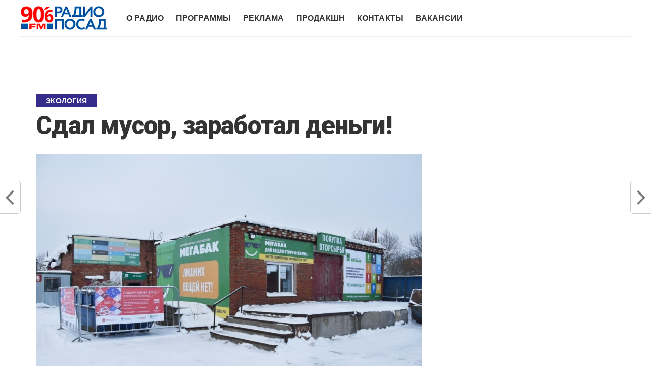

--- FILE ---
content_type: text/html; charset=UTF-8
request_url: http://posadfm.ru/news/ekologiya/sdal-musor-zarabotal-dengi.html
body_size: 9088
content:
<!DOCTYPE html>
<html lang="ru">
<head>
	<meta charset="UTF-8">
	<meta name="viewport" id="viewport" content="width=device-width, initial-scale=1.0, maximum-scale=1.0, minimum-scale=1.0, user-scalable=no" />
	<meta name="yandex-verification" content="175d2bd95bd9a393" />
 <meta name="spr-verification" content="b6718eccfacfc1c" />
	<link rel="icon" href="/favicon.ico" type="image/x-icon">
	
										
															    	
	<meta http-equiv="Content-Type" content="text/html; charset=UTF-8" />
<meta name="robots" content="index, follow" />
<link href="//fonts.googleapis.com/css?family=Advent+Pro%3A700%7CRoboto%3A300%2C400%2C500%2C700%2C900%7COswald%3A300%2C400%2C700%7CLato%3A300%2C400%2C700%7CWork+Sans%3A200%2C300%2C400%2C500%2C600%2C700%2C800%2C900%7COpen+Sans%3A400%2C700%2C800%7CRoboto+Condensed%3A100%2C200%2C300%2C400%2C500%2C600%2C700%2C800%2C900%7CRoboto%3A100%2C200%2C300%2C400%2C500%2C600%2C700%2C800%2C900%7CTitillium+Web%3A100%2C200%2C300%2C400%2C500%2C600%2C700%2C800%2C900%7CTitillium+Web%3A100%2C200%2C300%2C400%2C500%2C600%2C700%2C800%2C900%7CTitillium+Web%3A100%2C200%2C300%2C400%2C500%2C600%2C700%2C800%2C900%26subset%3Dlatin%2Clatin-ext%2Ccyrillic%2Ccyrillic-ext%2Cgreek-ext%2Cgreek%2Cvietnamese" type="text/css"  rel="stylesheet" />
<link href="/bitrix/components/bitrix/system.show_message/templates/.default/style.min.css?149131092851" type="text/css"  rel="stylesheet" />
<link href="/bitrix/templates/main/components//bitrix/system.pagenavigation/.default/style.css?1491310929298" type="text/css"  rel="stylesheet" />
<link href="/bitrix/templates/main/css/reset.css?14913109291082" type="text/css"  data-template-style="true"  rel="stylesheet" />
<link href="/bitrix/templates/main/css/style.css?164077368288671" type="text/css"  data-template-style="true"  rel="stylesheet" />
<link href="/bitrix/templates/main/css/play.css?1621923889563" type="text/css"  data-template-style="true"  rel="stylesheet" />
<link href="/bitrix/templates/main/css/font-awesome.min.css?151732785431000" type="text/css"  data-template-style="true"  rel="stylesheet" />
<link href="/bitrix/templates/main/css/woocommerce-layout.css?149131092914668" type="text/css"  data-template-style="true"  rel="stylesheet" />
<link href="/bitrix/templates/main/css/woocommerce-smallscreen.css?14913109296881" type="text/css"  data-template-style="true"  rel="stylesheet" />
<link href="/bitrix/templates/main/css/woocommerce.css?149131092953844" type="text/css"  data-template-style="true"  rel="stylesheet" />
<link href="/bitrix/templates/main/css/media-queries.css?164077453748667" type="text/css"  data-template-style="true"  rel="stylesheet" />
<link href="/bitrix/templates/main/css/from-header.css?16270543528216" type="text/css"  data-template-style="true"  rel="stylesheet" />
<link href="/bitrix/templates/main/css/jquery-te-1.4.0.css?149863802110089" type="text/css"  data-template-style="true"  rel="stylesheet" />
<link href="/bitrix/templates/main/template_styles.css?16407896105433" type="text/css"  data-template-style="true"  rel="stylesheet" />
<meta property="og:title" content="Сдал мусор, заработал деньги!" />
<meta property="og:description" content="" />
<meta property="og:image" content="/upload/iblock/70f/70fc799c044aec73fa3791793c15e7c8.png" />
<meta property="og:url" content="" />
<meta property="og:type" content="website" />
<meta property="article:section" content="Экология" />
<meta property="article:published_time" content="" />



	<title>Сдал мусор, заработал деньги!</title>

	
	<style>
		body #bx-composite-banner{
			float:right;
		}
	</style>


</head>


<body class="page-template page-template-template-feat2 page-template-template-feat2-php page page-id-279 custom-background">
<!-- Rating Mail.ru counter -->
<noscript><div>
<img src="https://top-fwz1.mail.ru/counter?id=3161391;js=na" style="border:0;position:absolute;left:-
9999px;" alt="Top.Mail.Ru" />
</div></noscript>
<!-- //Rating Mail.ru counter -->
	
<style>
	.mvp-fly-but-wrap.mvp-fly-but-menu.mvp-fly-but-click.mvp-fly-open{
		float: right !important;
		margin-right: 72px;
	}
</style>

		<div id="mvp-fly-wrap">
			<div id="mvp-fly-menu-top" class="left relative">
				<div class="mvp-fly-top-out left relative">
					<!--mvp-fly-top-in-->
					<div class="mvp-fly-but-wrap mvp-fly-but-menu mvp-fly-but-click">
						<span></span>
						<span></span>
						<span></span>
						<span></span>
					</div>
					<!--mvp-fly-but-wrap-->
				</div>
				<!--mvp-fly-top-out-->
			</div>
			<!--mvp-fly-menu-top-->
			<div id="mvp-fly-menu-wrap">
				<nav class="mvp-fly-nav-menu left relative">
					<div class="menu-main-menu-container">
<ul id="menu-main-menu" class="menu">

	<li><a class="menu-item menu-item-type-custom" href="/about/">О радио</a></li>
	<li><a class="menu-item menu-item-type-custom" href="/programmy/">Программы</a></li>
	<li><a class="menu-item menu-item-type-custom" href="/reklama/">Реклама</a></li>
	<li><a class="menu-item menu-item-type-custom" href="/prodakshn/">ПРОДАКШН</a></li>
	<li><a class="menu-item menu-item-type-custom" href="/contacts/">Контакты</a></li>
	<li><a class="menu-item menu-item-type-custom" href="/vacancies/">Вакансии</a></li>

</ul>
					</div>
				</nav>
			</div>
			<!--mvp-fly-menu-wrap-->
			<div id="mvp-fly-soc-wrap">
											</div>
			<!--mvp-fly-soc-wrap-->
		</div>
		<!--mvp-fly-wrap-->
		<div id="mvp-site" class="left relative">
			<div id="mvp-search-wrap">
				<div id="mvp-search-box">
					
<form id="searchform" action="/search/index.php">
	<input type="text" name="q" id="s" value="Поиск" onfocus='if (this.value == "Поиск") { this.value = ""; }' onblur='if (this.value == "") { this.value = "Поиск"; }' />
	<input type="hidden" id="searchsubmit" value="Search" />
</form> 

				</div>
				<!--mvp-search-box-->
				<div class="mvp-search-but-wrap mvp-search-click">
					<span></span>
					<span></span>
				</div>
				<!--mvp-search-but-wrap-->
			</div>
            <header class="d-flex mvp-main-box-cont py-10">
                <div class="mvp-top-nav-menu-but">
                    <div class="mvp-fly-but-wrap mvp-fly-but-click left relative">
                        <span></span>
                        <span></span>
                        <span></span>
                        <span></span>
                    </div>
                </div>
                <div class="">
                    <div id="mvp-top-nav-logo" class="left relative" itemscope itemtype="http://schema.org/Organization">
                        <a itemprop="url" href="/">
                            <img class="logo-in-menu" itemprop="logo logo-in-menu" src="/local/images/radio-logo.png" alt="PosadFM" data-rjs="2" />
                        </a>
                        <h2 class="mvp-logo-title">PosadFM</h2>
                    </div>
                </div>
                <div class="posadfm-topmenu flex-grow-1 ml-2p ">
                    <div id="mvp-nav-menu">
                        <div class="menu-main-menu-container">
                            <ul id="menu-main-menu-1" class="menu">



			<li><a class="menu-item menu-item-type-custom" href="/about/">О радио</a></li>
	
			<li><a class="menu-item menu-item-type-custom" href="/programmy/">Программы</a></li>
	
			<li><a class="menu-item menu-item-type-custom" href="/reklama/">Реклама</a></li>
	
			<li><a class="menu-item menu-item-type-custom" href="/prodakshn/">ПРОДАКШН</a></li>
	
			<li><a class="menu-item menu-item-type-custom" href="/contacts/">Контакты</a></li>
	
			<li><a class="menu-item menu-item-type-custom" href="/vacancies/">Вакансии</a></li>
	
</ul>
                        </div>
                    </div>
                </div>
            </header>

			<!--mvp-search-wrap-->
			<main id="mvp-main-wrap" class="left relative">
				<div id="mvp-main-body-wrap" class="left relative">
					<div class="mvp-main-box-cont">
						<div id="mvp-main-body" class="left relative">
							
																					<div id="mvp-leader-wrap" class="left relative">
								<div class="mvp-main-box-cont">
									<div id="mvp-leader-cont">
																		</div><!--mvp-leader-cont-->
								</div><!--mvp-main-box-cont-->
							</div>
														
																					<div id="mvp-leader-wrap" class="left relative">
								<div class="mvp-main-box-cont">
									<div id="mvp-leader-cont">
																		</div><!--mvp-leader-cont-->
								</div><!--mvp-main-box-cont-->
							</div>
																					
							
<style>
	#mvp-leader-wrap{
		margin-bottom: 10px;
	}
</style>
<div id="mvp-main-body" class="left relative">
	<article id="mvp-article-wrap" class="post-79 post type-post status-publish format-standard has-post-thumbnail hentry category-football tag-featured tag-football tag-nfl tag-relocation tag-san-diego-chargers" itemscope itemtype="http://schema.org/NewsArticle">
		<div class="mvp-sec-pad left relative">
			<div class="mvp-post-content-out relative">
				<div class="mvp-post-content-in">

<pre>
	</pre>

<div id="mvp-post-content" class="left relative">
	<div class="mvp-content-box">
		<div id="mvp-article-head2" class="left relative">
						<h3 class="mvp-post-cat left">
									<a class="mvp-post-cat-link" href="/news/ekologiya/">
								<span class="mvp-post-cat left">Экология</span>
									</a>
							</h3>
						<h1 class="mvp-post-title left entry-title" itemprop="headline">
				Сдал мусор, заработал деньги!			</h1>
		</div>
		<!--mvp-article-head2-->
		<div id="mvp-post-feat-img" class="left relative" itemprop="image" itemscope itemtype="https://schema.org/ImageObject">
			<img width="1000" height="600" src="/upload/iblock/db1/db1881938c1084163d0329db583d1469.png" class="attachment- size- wp-post-image"/>
		</div>
		<!--mvp-post-feat-img-->
		<div class="mvp-post-soc-out relative">
			<div id="mvp-post-soc-wrap" class="left relative">
				<ul class="mvp-post-soc-list left relative">
								<div class="pluso" data-background="transparent" data-options="big,square,line,vertical,counter,theme=04" data-services="vkontakte,odnoklassniki,moimir,facebook,twitter,google"></div>
					<!-- <a href="index.html#" onclick="window.open('http://www.facebook.com/sharer.php?u='+location.hostname+location.pathname, 'facebookShare', 'width=626,height=436'); return false;">
						<li class="mvp-post-soc-fb">
							<i class="fa fa-2 fa-facebook" aria-hidden="true"></i>
						</li>
					</a>
					<a href="index.html#" onclick="window.open('http://twitter.com/share?text= -&amp;url=', 'twitterShare', 'width=626,height=436'); return false;">
						<li class="mvp-post-soc-twit">
							<i class="fa fa-2 fa-twitter" aria-hidden="true"></i>
						</li>
					</a> -->
				</ul>
			</div>
			<!--mvp-post-soc-wrap-->
			<div class="mvp-post-soc-in">
				<div id="mvp-content-main" class="left relative" itemprop="articleBody">
					<p>В Сергиевом Посаде на территории «Мегабака» открылся пункт приёма вторсырья, где можно монетизировать ненужный, но годный для повторной переработки хлам.<br>
 Сдать бумагу, картон, пластик и стекло можно за деньги!<br>
 <br>
 "Это первый пилотный проект в Московской области и нашем округе, где можно сдать пластик I, III, IV, VI фракций, картон, алюминий, стеклотару. Если проект будет пользоваться спросом, мы будем рассматривать возможность в городах и поселениях расширять эту сеть»,&nbsp;— сообщила заместитель главы округа&nbsp;Оксана Ероханова.<br>
 <br>
 Вознаграждение напрямую зависит от объёмов. Например, тот же картон здесь принимают по 10 рублей за килограмм. Цена возрастает на 3 рубля, если привезёте не менее 500 кг. Книги, тетрадки, газеты — всё, кроме глянца, — можно сдать за 4 рубля за кг. Из бытового мусора самые дорогие здесь — алюминиевые банки. Их принимают по 80 рублей за кг. Кроме того, сдать можно и отслужившую своё бытовую технику, но это пункт примет бесплатно. «Просто есть возможность утилизации. Это может заинтересовать жителей, которых волнуют вопросы экологии», — поясняет Илья Щаклин, руководитель организации.
<p style="text-align: justify;">
	 Пункт приёма вторсырья действует на территории «Мегабака» по адресу: Сергиев Посад, Новоугличское шоссе, д. 79. Часы работы: с 8 до 19 часов (в будние дни), с 10 до 19 часов по выходным.<br>
	<br>
	<br>
	<br>
	<br>
	<br>
	<br>
	Фото Светланы Володиной
</p></p>
				</div>
				<!--mvp-content-main-->
							</div>
			<div class="counter-eye"><i class="fa fa-eye" aria-hidden="true"></i> 1900</div>
			<!--mvp-post-soc-in-->
						<div class="pluso mob" data-background="transparent" data-options="small,square,line,horizontal,counter,theme=04" data-services="vkontakte,odnoklassniki,moimir,facebook,twitter,google" style="margin-bottom: 20px;"></div>
					</div>
		<!--mvp-post-soc-out-->
	</div>
	<!--mvp-content-box-->
</div>
<!--mvp-post-content-->
<a name="comments" class="clear"></a>
<div>
	
<p><font class="errortext">Модуль &quot;Форум&quot; не установлен.</font></p></div>

				</div>
				<!--mvp-post-content-in-->
				<div id="mvp-side-wrap" class="relative">
					<div class="mvp-widget-ad left relative">
																	</div>
					<!--mvp-widget-ad-->
					<section id="mvp_home_tagfeat_widget-5" class="mvp-side-widget mvp_home_tagfeat_widget">
						<h4 class="mvp-sec-head mvp-widget-feat-head"><span class="mvp-sec-head">Смотрите ещё</span></h4>
						<div class="mvp-widget-feat-wrap left relative">
							<ul class="mvp-widget-feat-list left relative">
								<li>
									<!-- bc -->
								</li>
							</ul>
						</div>
						<!--mvp-widget-feat-wrap-->
					</section>
				</div>
				<!--mvp-side-wrap-->
			</div>
			<!--mvp-post-content-out-->
						

	<section id="mvp-more-post-wrap" class="left relative">
		<h4 class="mvp-sec-head"><span class="mvp-sec-head">Новости по теме</span></h4>
		<ul class="mvp-more-post-list left relative">
											<li id="bx_3218110189_5415">
					<a href="/news/ekologiya/minekologii-zashchishchaet-rodnik-v-sergievom-posade.html" rel="bookmark">
						<div class="mvp-more-post-img left relative"">
							<img width="400" height="240" src="/upload/iblock/b69/b69897d8038b3a4af035ee709fb2d35c.jpg" class="mvp-reg-img wp-post-image" alt="Минэкологии защищает родник в Сергиевом Посаде">
						</div>
					</a>
					<div class="mvp-more-post-text left relative">
						<div class="mvp-post-info-top left relative">
							<span class="mvp-post-info-date left relative">9 Июн 2017</span>
						</div>
						<h2>
							<a href="/news/ekologiya/minekologii-zashchishchaet-rodnik-v-sergievom-posade.html" rel="bookmark">
								Минэкологии защищает родник в Сергиевом Посаде							</a>
						</h2>
											</div>
				</li>
											<li id="bx_3218110189_5436">
					<a href="/news/ekologiya/chernye-aisty-vernulis-v-podmoskove.html" rel="bookmark">
						<div class="mvp-more-post-img left relative"">
							<img width="400" height="240" src="/upload/iblock/125/12509bcfc5ea1e73be51b54002325fd2.jpg" class="mvp-reg-img wp-post-image" alt="Черные аисты вернулись в Подмосковье">
						</div>
					</a>
					<div class="mvp-more-post-text left relative">
						<div class="mvp-post-info-top left relative">
							<span class="mvp-post-info-date left relative">13 Июн 2017</span>
						</div>
						<h2>
							<a href="/news/ekologiya/chernye-aisty-vernulis-v-podmoskove.html" rel="bookmark">
								Черные аисты вернулись в Подмосковье							</a>
						</h2>
											</div>
				</li>
											<li id="bx_3218110189_5477">
					<a href="/news/ekologiya/sergievo-posadskie-dachniki-demontirovali-nezakonnuyu-skvazhinu.html" rel="bookmark">
						<div class="mvp-more-post-img left relative"">
							<img width="400" height="240" src="/upload/iblock/342/3429e366f8229595f40818f4db321064.jpg" class="mvp-reg-img wp-post-image" alt="Сергиево-Посадские дачники демонтировали незаконную скважину">
						</div>
					</a>
					<div class="mvp-more-post-text left relative">
						<div class="mvp-post-info-top left relative">
							<span class="mvp-post-info-date left relative">20 Июн 2017</span>
						</div>
						<h2>
							<a href="/news/ekologiya/sergievo-posadskie-dachniki-demontirovali-nezakonnuyu-skvazhinu.html" rel="bookmark">
								Сергиево-Посадские дачники демонтировали незаконную скважину							</a>
						</h2>
											</div>
				</li>
											<li id="bx_3218110189_5478">
					<a href="/news/ekologiya/sobstvennik-zemli-v-sergievo-posadskom-rayone-oshtrafovan.html" rel="bookmark">
						<div class="mvp-more-post-img left relative"">
							<img width="400" height="240" src="/upload/iblock/8f8/8f830a535f49cddf8d695beffa1c9312.jpg" class="mvp-reg-img wp-post-image" alt="Собственник земли в Сергиево‑Посадском районе оштрафован">
						</div>
					</a>
					<div class="mvp-more-post-text left relative">
						<div class="mvp-post-info-top left relative">
							<span class="mvp-post-info-date left relative">20 Июн 2017</span>
						</div>
						<h2>
							<a href="/news/ekologiya/sobstvennik-zemli-v-sergievo-posadskom-rayone-oshtrafovan.html" rel="bookmark">
								Собственник земли в Сергиево‑Посадском районе оштрафован							</a>
						</h2>
											</div>
				</li>
					</ul>
	</section>
	<!--mvp-more-post-wrap-->


<style>
	.page h1.mvp-post-title{
		text-align: left;
	}
</style>		</div>
		<!--mvp-sec-pad-->
	</article>
	<!--mvp-article-wrap-->
</div>


    
    
    	
	<div id="mvp-prev-next-wrap">
					<div id="mvp-prev-post-wrap">
				<div id="mvp-prev-post-arrow" class="relative">
					<span class="fa fa-angle-left fa-4" aria-hidden="true"></span>
				</div><!--mvp-prev-post-arrow-->
				<div class="mvp-prev-next-text">
					<a href="/news/ekologiya/sudbu-byvshego-poligona-parfyenovo-budut-reshat-zhiteli.html" rel="prev">Судьбу бывшего полигона Парфёново будут решать жители</a>
				</div><!--mvp-prev-post-text-->
			</div><!--mvp-prev-post-wrap-->
							<div id="mvp-next-post-wrap">
				<div id="mvp-next-post-arrow" class="relative">
					<span class="fa fa-angle-right fa-4 " aria-hidden="true"></span>
				</div><!--mvp-prev-post-arrow-->
				<div class="mvp-prev-next-text">
					<a href="/news/ekologiya/aktsiya-podari-yelke-vtoruyu-zhizn-prodlitsya-do-15-fevralya.html" rel="next">Акция &quot;Подари ёлке вторую жизнь&quot; продлится до 15 февраля</a>
				</div><!--mvp-prev-next-text-->
			</div><!--mvp-next-post-wrap-->
			</div>

					</div>
					<!--mvp-main-body-->
				</div>
				<!--mvp-main-box-cont-->
			</div>
			<!--mvp-main-body-wrap-->
		</main>
		<!--mvp-main-wrap-->
		<div id="mvp-foot-ad-wrap" class="left relative">
			<div class="mvp-main-box-cont">
				<!-- ad -->
			</div>
			<!--mvp-main-box-cont-->
		</div>
		<!--mvp-foot-ad-wrap-->
		<footer id="mvp-foot-wrap" class="left relative">
			<!--mvp-foot-top-->
			<div id="mvp-foot-bot" class="left relative">
				<div id="mvp-foot-menu-wrap" class="left relative">
					<div class="mvp-main-box-cont">
						<div id="mvp-foot-menu" class="left relative">
							<div class="menu-footer-menu-container">
								<ul id="menu-footer-menu" class="menu">


	<li><a class="menu-item" href="/about/">О радио</a></li>

	

	<li><a class="menu-item" href="/programmy/">Программы</a></li>

	

	<li><a class="menu-item" href="/reklama/">Реклама</a></li>

	

	<li><a class="menu-item" href="/prodakshn/">ПРОДАКШН</a></li>

	

	<li><a class="menu-item" href="/contacts/">Контакты</a></li>

	

	<li><a class="menu-item" href="/vacancies/">Вакансии</a></li>

	

</ul>
							</div>
						</div>
						<!--mvp-foot-menu-->
					</div>
					<!--mvp-main-box-cont-->
				</div>
				<!--mvp-foot-menu-wrap-->
				<div id="mvp-foot-copy-wrap" class="left relative">
					<div class="mvp-main-box-cont">
						<div id="mvp-foot-copy" class="left relative">
							<p style="margin-bottom: 10px;">&copy; 2026 АНО "РЕДАКЦИЯ СМИ РАДИО ПОСАД 90,6"<br>
                                Г. СЕРГИЕВ ПОСАД, УЛ. БОЛОТНАЯ,15, ОФ. 8 </p>
							<!-- Rating@Mail.ru logo -->
							<a href="https://top.mail.ru/jump?from=3161391" rel="nofollow">
							<img src="//top-fwz1.mail.ru/counter?id=3161391;t=464;l=1" 
							style="border:0;" height="31" width="88" alt="Рейтинг@Mail.ru" /></a>
							<!-- //Rating@Mail.ru logo -->
							&nbsp; <a href="https://www.posadfm.ru/rss"><img src="/upload/valid-rss-rogers.png" alt="[Valid RSS]" title="Our RSS feed" /></a>
						</div>
						<!--mvp-foot-copy-->
					</div>
					<!--mvp-main-box-cont-->
				</div>
				<!--mvp-foot-copy-wrap-->
			</div>
			<!--mvp-foot-bot-->
			<div id="bx-composite-banner"></div>
		</footer>
	</div>
	<!--mvp-site-->
	<div class="mvp-fly-top back-to-top">
		<i class="fa fa-angle-up fa-3"></i>
	</div>
	<!--mvp-fly-top-->
	<div class="mvp-fly-fade mvp-fly-but-click">
	</div>
	<!--mvp-fly-fade-->
	<div data-theiaStickySidebar-sidebarSelector='"#mvp-side-wrap, #mvp-post-soc-wrap"' data-theiaStickySidebar-options='{"containerSelector":"","additionalMarginTop":124,"additionalMarginBottom":0,"updateSidebarHeight":false,"minWidth":0,"sidebarBehavior":"modern","disableOnResponsiveLayouts":true}'></div>

		
		<!-- Yandex.Metrika counter -->
<noscript><div><img src="https://mc.yandex.ru/watch/48420932" style="position:absolute; left:-9999px;" alt="" /></div></noscript>
<!-- /Yandex.Metrika counter -->
<link rel="stylesheet" href="https://cdn.jsdelivr.net/bxslider/4.2.12/jquery.bxslider.css">
<script type="text/javascript" src="/bitrix/js/twim.recaptchafree/script.js?14945347114421"></script>
<script type="text/javascript" src="https://www.google.com/recaptcha/api.js?onload=onloadRecaptchafree&render=explicit&hl=ru"></script>
<script type="text/javascript" src="/bitrix/templates/main/js/jquery.min.js?149432297684355"></script>
<script type="text/javascript" src="/bitrix/templates/main/js/jquery-migrate.min.js?149131092910056"></script>
<script type="text/javascript" src="/bitrix/templates/main/js/score-script.js?1491310929835"></script>
<script type="text/javascript" src="/bitrix/templates/main/js/theia-sticky-sidebar.js?149131092914625"></script>
<script type="text/javascript" src="/bitrix/templates/main/js/theia-sticky-sidebar_main.js?1491310929435"></script>
<script type="text/javascript" src="/bitrix/templates/main/js/scripts.js?1521797421123344"></script>
<script type="text/javascript" src="/bitrix/templates/main/js/retina.min.js?14913109291380"></script>
<script type="text/javascript" src="/bitrix/templates/main/js/jquery.infinitescroll.min.js?149131092921705"></script>
<script type="text/javascript" src="/bitrix/templates/main/js/comment-reply.min.js?14913109291078"></script>
<script type="text/javascript" src="/bitrix/templates/main/js/wp-embed.min.js?14913109291398"></script>
<script type="text/javascript" src="/bitrix/templates/main/js/jquery.min.js?149432297684355"></script>
<script type="text/javascript" src="/bitrix/templates/main/js/jquery-te-1.4.0.min.js?149863799019322"></script>
<script type="text/javascript">var _ba = _ba || []; _ba.push(["aid", "c2b13b11cb8c6fc817e366575e5473f6"]); _ba.push(["host", "posadfm.ru"]); (function() {var ba = document.createElement("script"); ba.type = "text/javascript"; ba.async = true;ba.src = (document.location.protocol == "https:" ? "https://" : "http://") + "bitrix.info/ba.js";var s = document.getElementsByTagName("script")[0];s.parentNode.insertBefore(ba, s);})();</script>


<script type="text/javascript">
var _tmr = window._tmr || (window._tmr = []);
_tmr.push({id: "3161391", type: "pageView", start: (new Date()).getTime()});
(function (d, w, id) {
if (d.getElementById(id)) return;
var ts = d.createElement("script"); ts.type = "text/javascript"; ts.async = true; ts.id = id;
ts.src = "https://top-fwz1.mail.ru/js/code.js";
var f = function () {var s = d.getElementsByTagName("script")[0]; s.parentNode.insertBefore(ts, s);};
if (w.opera == "[object Opera]") { d.addEventListener("DOMContentLoaded", f, false); } else { f(); }
})(document, window, "topmailru-code");
</script><script type="text/javascript">(function() {
				  if (window.pluso)if (typeof window.pluso.start == "function") return;
				  if (window.ifpluso==undefined) { window.ifpluso = 1;
				    var d = document, s = d.createElement('script'), g = 'getElementsByTagName';
				    s.type = 'text/javascript'; s.charset='UTF-8'; s.async = true;
				    s.src = ('https:' == window.location.protocol ? 'https' : 'http')  + '://share.pluso.ru/pluso-like.js';
				    var h=d[g]('body')[0];
				    h.appendChild(s);
				  }})();</script>
<script>
	jQuery(window).load(function() {
		$location = window.history.location || window.location;
		$hash = jQuery.trim($location.hash);
		if ($hash != '' && $hash != 'undefined') {
			$hash = $hash.replace('#', '');
			if (jQuery('a[name="'+$hash+'"]').length > 0) {
				$scrollPos = jQuery('a[name="'+$hash+'"]').offset().top - 20;
				//jQuery(window).scrollTop($scrollPos);
				jQuery("html:not(:animated),body:not(:animated)").animate({scrollTop: $scrollPos}, 500);
				//jQuery(window).animate({scrollTop: $scrollPos}, 500);
			} else if (jQuery('#'+$hash).length > 0) {
				$scrollPos = jQuery('#'+$hash).offset().top - 20;
				jQuery("html:not(:animated),body:not(:animated)").animate({scrollTop: $scrollPos}, 500);
			}
		}
	});
</script><script>
		jQuery(document).ready(function() {
			if(jQuery("#zhalkntext").length)
			{
				jQuery('#zhalkntext').jqte();
			}
		});
	</script>
<script>
		/*    
		jQuery(document).ready(function($) {
			$(window).load(function() {
				var aboveHeight = $("#mvp-top-head-wrap").outerHeight();
				$(window).scroll(function(event) {
					if ($(window).scrollTop() > aboveHeight) {
						$("#mvp-top-head-wrap").addClass("mvp-score-up");
						$("#mvp-wallpaper").addClass("mvp-wall-up");
						$(".mvp-fly-top").addClass("mvp-to-top");
					} else {
						$("#mvp-top-head-wrap").removeClass("mvp-score-up");
						$("#mvp-wallpaper").removeClass("mvp-wall-up");
						$(".mvp-fly-top").removeClass("mvp-to-top");
					}
				});
			});
		});


		jQuery(document).ready(function($) {
			// Main Menu Dropdown Toggle
			$(".menu-item-has-children a").click(function(event) {
				event.stopPropagation();
				location.href = this.href;
			});

			$(".menu-item-has-children").click(function() {
				$(this).addClass("toggled");
				if ($(".menu-item-has-children").hasClass("toggled")) {
					$(this).children("ul").toggle();
					$(".mvp-fly-nav-menu").getNiceScroll().resize();
				}
				$(this).toggleClass("tog-minus");
				return false;
			});

			// Main Menu Scroll
			$(window).load(function() {
				$(".mvp-fly-nav-menu").niceScroll({
					cursorcolor: "#888",
					cursorwidth: 7,
					cursorborder: 0,
					zindex: 999999
				});
			});
		});


		jQuery(document).ready(function($) {
			$(".infinite-content").infinitescroll({
				navSelector: ".mvp-nav-links",
				nextSelector: ".mvp-nav-links a:first",
				itemSelector: ".infinite-post",
				errorCallback: function() {
					$(".mvp-inf-more-but").css("display", "none")
				}
			});
			$(window).unbind(".infscr");
			$(".mvp-inf-more-but").click(function() {
				$(".infinite-content").infinitescroll("retrieve");
				return false;
			});
			$(window).load(function() {
				if ($(".mvp-nav-links a").length) {
					$(".mvp-inf-more-but").css("display", "inline-block");
				} else {
					$(".mvp-inf-more-but").css("display", "none");
				}
			});
		});
		*/
	</script>
<script type="text/javascript" >
    (function (d, w, c) {
        (w[c] = w[c] || []).push(function() {
            try {
                w.yaCounter48420932 = new Ya.Metrika({
                    id:48420932,
                    clickmap:true,
                    trackLinks:true,
                    accurateTrackBounce:true
                });
            } catch(e) { }
        });

        var n = d.getElementsByTagName("script")[0],
            s = d.createElement("script"),
            f = function () { n.parentNode.insertBefore(s, n); };
        s.type = "text/javascript";
        s.async = true;
        s.src = "https://mc.yandex.ru/metrika/watch.js";

        if (w.opera == "[object Opera]") {
            d.addEventListener("DOMContentLoaded", f, false);
        } else { f(); }
    })(document, window, "yandex_metrika_callbacks");
</script>
<script src="https://cdn.jsdelivr.net/bxslider/4.2.12/jquery.bxslider.min.js"></script>
<script>
    $(document).ready(function(){
        $('.posadfm-slider').bxSlider({
            auto: true,
            pause: 5000,
            stopAutoOnClick: true,
            pager: false,
            adaptiveHeight: true
        });
    });
</script>
</body>

</html>

--- FILE ---
content_type: text/css
request_url: http://posadfm.ru/bitrix/templates/main/components//bitrix/system.pagenavigation/.default/style.css?1491310929298
body_size: 220
content:
@CHARSET "UTF-8";

.pagenavigation span.active, .pagenavigation a {
	padding: 0.2em 0.3em;
}
.pagenavigation span.active {
	background: #E5E5D8;
}
.pagenavigation .numbers {
	font-size: 1.2em;
	margin: 0.3em 0;
}

.mvp-nav-links span i{
	text-transform: none;
	font-style: normal;
}

--- FILE ---
content_type: application/javascript; charset=UTF-8
request_url: http://posadfm.ru/bitrix/templates/main/js/score-script.js?1491310929835
body_size: 413
content:
jQuery(document).ready(function($) {
"use strict";

 	$('.carousel').elastislide({
 		imageW 	: 100,
 		minItems	: 2,
 		margin		: 7
	});

	$('.tabber-container').each(function() {
		$(this).find(".tabber-content").hide(); //Hide all content

		$(this).find(".tabber-content:first").show(); //Show first tab content
	});
	$(".mvp-score-nav-menu select").change(function(e) {
		$(this).parents('.tabber-container').find(".tabber-content").hide(); //Hide all tab content

		var activeTab = $(this).find("option:selected").val(); //Find the href attribute value to identify the active tab + content
		$(this).parents('.tabber-container').find(activeTab).fadeIn(); //Fade in the active ID content

		e.preventDefault();
	});
	$("select.mvp-score-tabs option a").change(function(e) {
		e.preventDefault();
	})

});